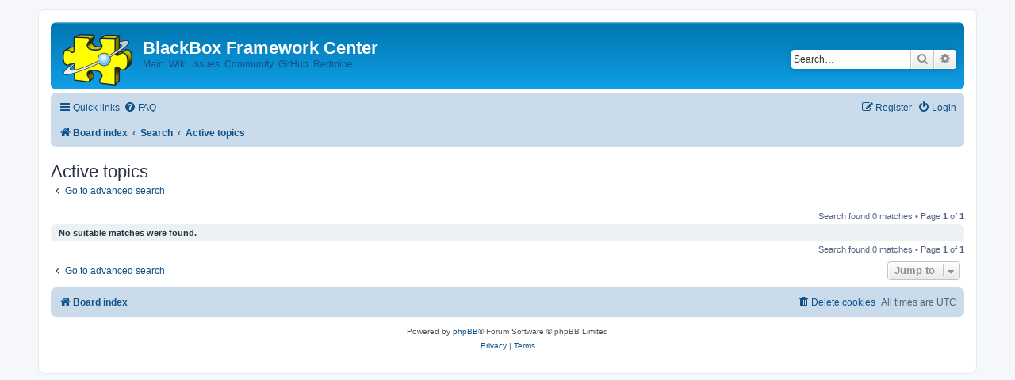

--- FILE ---
content_type: text/html; charset=UTF-8
request_url: https://forum.blackboxframework.org/search.php?search_id=active_topics&sid=0cb10cbb60e79929218ad655133f441d
body_size: 3932
content:
<!DOCTYPE html>
<html dir="ltr" lang="en-gb">
<head>
<meta charset="utf-8" />
<meta http-equiv="X-UA-Compatible" content="IE=edge">
<meta name="viewport" content="width=device-width, initial-scale=1" />

<title>BlackBox Framework Center - Active topics</title>

	<link rel="alternate" type="application/atom+xml" title="Feed - BlackBox Framework Center" href="/app.php/feed?sid=bee310461d25d8a42d357a0a09c0fb9b">			<link rel="alternate" type="application/atom+xml" title="Feed - New Topics" href="/app.php/feed/topics?sid=bee310461d25d8a42d357a0a09c0fb9b">				

<!--
	phpBB style name: prosilver
	Based on style:   prosilver (this is the default phpBB3 style)
	Original author:  Tom Beddard ( http://www.subBlue.com/ )
	Modified by:
-->

<link href="./assets/css/font-awesome.min.css?assets_version=9" rel="stylesheet">
<link href="./styles/prosilver/theme/stylesheet.css?assets_version=9" rel="stylesheet">
<link href="./styles/prosilver/theme/en/stylesheet.css?assets_version=9" rel="stylesheet">




<!--[if lte IE 9]>
	<link href="./styles/prosilver/theme/tweaks.css?assets_version=9" rel="stylesheet">
<![endif]-->





</head>
<body id="phpbb" class="nojs notouch section-search ltr ">


<div id="wrap" class="wrap">
	<a id="top" class="top-anchor" accesskey="t"></a>
	<div id="page-header">
		<div class="headerbar" role="banner">
					<div class="inner">

			<div id="site-description" class="site-description">
		<a id="logo" class="logo" href="./index.php?sid=bee310461d25d8a42d357a0a09c0fb9b" title="Board index">
					<img src='/images/bb_logo.png'>
				</a>
				<h1>BlackBox Framework Center</h1>
				<p><a href="https://blackboxframework.org">Main</a>&nbsp; <a href="https://wiki.blackboxframework.org">Wiki</a>&nbsp; <a href="https://redmine.blackboxframework.org/projects/blackbox/issues">Issues</a>&nbsp; <a href="https://community.blackboxframework.org">Community</a>&nbsp; <a href="https://github.com/BlackBoxCenter">GitHub</a>&nbsp; <a href="https://redmine.blackboxframework.org/projects/blackbox/repository">Redmine</a></p>
				<p class="skiplink"><a href="#start_here">Skip to content</a></p>
			</div>

									<div id="search-box" class="search-box search-header" role="search">
				<form action="./search.php?sid=bee310461d25d8a42d357a0a09c0fb9b" method="get" id="search">
				<fieldset>
					<input name="keywords" id="keywords" type="search" maxlength="128" title="Search for keywords" class="inputbox search tiny" size="20" value="" placeholder="Search…" />
					<button class="button button-search" type="submit" title="Search">
						<i class="icon fa-search fa-fw" aria-hidden="true"></i><span class="sr-only">Search</span>
					</button>
					<a href="./search.php?sid=bee310461d25d8a42d357a0a09c0fb9b" class="button button-search-end" title="Advanced search">
						<i class="icon fa-cog fa-fw" aria-hidden="true"></i><span class="sr-only">Advanced search</span>
					</a>
					<input type="hidden" name="sid" value="bee310461d25d8a42d357a0a09c0fb9b" />

				</fieldset>
				</form>
			</div>
						
			</div>
					</div>
				<div class="navbar" role="navigation">
	<div class="inner">

	<ul id="nav-main" class="nav-main linklist" role="menubar">

		<li id="quick-links" class="quick-links dropdown-container responsive-menu" data-skip-responsive="true">
			<a href="#" class="dropdown-trigger">
				<i class="icon fa-bars fa-fw" aria-hidden="true"></i><span>Quick links</span>
			</a>
			<div class="dropdown">
				<div class="pointer"><div class="pointer-inner"></div></div>
				<ul class="dropdown-contents" role="menu">
					
											<li class="separator"></li>
																									<li>
								<a href="./search.php?search_id=unanswered&amp;sid=bee310461d25d8a42d357a0a09c0fb9b" role="menuitem">
									<i class="icon fa-file-o fa-fw icon-gray" aria-hidden="true"></i><span>Unanswered topics</span>
								</a>
							</li>
							<li>
								<a href="./search.php?search_id=active_topics&amp;sid=bee310461d25d8a42d357a0a09c0fb9b" role="menuitem">
									<i class="icon fa-file-o fa-fw icon-blue" aria-hidden="true"></i><span>Active topics</span>
								</a>
							</li>
							<li class="separator"></li>
							<li>
								<a href="./search.php?sid=bee310461d25d8a42d357a0a09c0fb9b" role="menuitem">
									<i class="icon fa-search fa-fw" aria-hidden="true"></i><span>Search</span>
								</a>
							</li>
					
										<li class="separator"></li>

									</ul>
			</div>
		</li>

				<li data-skip-responsive="true">
			<a href="/app.php/help/faq?sid=bee310461d25d8a42d357a0a09c0fb9b" rel="help" title="Frequently Asked Questions" role="menuitem">
				<i class="icon fa-question-circle fa-fw" aria-hidden="true"></i><span>FAQ</span>
			</a>
		</li>
						
			<li class="rightside"  data-skip-responsive="true">
			<a href="./ucp.php?mode=login&amp;redirect=search.php%3Fsearch_id%3Dactive_topics&amp;sid=bee310461d25d8a42d357a0a09c0fb9b" title="Login" accesskey="x" role="menuitem">
				<i class="icon fa-power-off fa-fw" aria-hidden="true"></i><span>Login</span>
			</a>
		</li>
					<li class="rightside" data-skip-responsive="true">
				<a href="./ucp.php?mode=register&amp;sid=bee310461d25d8a42d357a0a09c0fb9b" role="menuitem">
					<i class="icon fa-pencil-square-o  fa-fw" aria-hidden="true"></i><span>Register</span>
				</a>
			</li>
						</ul>

	<ul id="nav-breadcrumbs" class="nav-breadcrumbs linklist navlinks" role="menubar">
				
		
		<li class="breadcrumbs" itemscope itemtype="https://schema.org/BreadcrumbList">

			
							<span class="crumb" itemtype="https://schema.org/ListItem" itemprop="itemListElement" itemscope><a itemprop="item" href="./index.php?sid=bee310461d25d8a42d357a0a09c0fb9b" accesskey="h" data-navbar-reference="index"><i class="icon fa-home fa-fw"></i><span itemprop="name">Board index</span></a><meta itemprop="position" content="1" /></span>

											
								<span class="crumb" itemtype="https://schema.org/ListItem" itemprop="itemListElement" itemscope><a itemprop="item" href="./search.php?sid=bee310461d25d8a42d357a0a09c0fb9b"><span itemprop="name">Search</span></a><meta itemprop="position" content="2" /></span>
															
								<span class="crumb" itemtype="https://schema.org/ListItem" itemprop="itemListElement" itemscope><a itemprop="item" href="./search.php?search_id=active_topics&amp;sid=bee310461d25d8a42d357a0a09c0fb9b"><span itemprop="name">Active topics</span></a><meta itemprop="position" content="3" /></span>
							
					</li>

		
					<li class="rightside responsive-search">
				<a href="./search.php?sid=bee310461d25d8a42d357a0a09c0fb9b" title="View the advanced search options" role="menuitem">
					<i class="icon fa-search fa-fw" aria-hidden="true"></i><span class="sr-only">Search</span>
				</a>
			</li>
			</ul>

	</div>
</div>
	</div>

	
	<a id="start_here" class="anchor"></a>
	<div id="page-body" class="page-body" role="main">
		
		

<h2 class="searchresults-title">Active topics</h2>

	<p class="advanced-search-link">
		<a class="arrow-left" href="./search.php?sid=bee310461d25d8a42d357a0a09c0fb9b" title="Advanced search">
			<i class="icon fa-angle-left fa-fw icon-black" aria-hidden="true"></i><span>Go to advanced search</span>
		</a>
	</p>


	<div class="action-bar bar-top">

	
		
		<div class="pagination">
						Search found 0 matches
							 &bull; Page <strong>1</strong> of <strong>1</strong>
					</div>
	</div>


			<div class="panel">
			<div class="inner">
			<strong>No suitable matches were found.</strong>
			</div>
		</div>
	

<div class="action-bar bottom">
	
	<div class="pagination">
		Search found 0 matches
					 &bull; Page <strong>1</strong> of <strong>1</strong>
			</div>
</div>

<div class="action-bar actions-jump">
		<p class="jumpbox-return">
		<a class="left-box arrow-left" href="./search.php?sid=bee310461d25d8a42d357a0a09c0fb9b" title="Advanced search" accesskey="r">
			<i class="icon fa-angle-left fa-fw icon-black" aria-hidden="true"></i><span>Go to advanced search</span>
		</a>
	</p>
	
		<div class="jumpbox dropdown-container dropdown-container-right dropdown-up dropdown-left dropdown-button-control" id="jumpbox">
			<span title="Jump to" class="button button-secondary dropdown-trigger dropdown-select">
				<span>Jump to</span>
				<span class="caret"><i class="icon fa-sort-down fa-fw" aria-hidden="true"></i></span>
			</span>
		<div class="dropdown">
			<div class="pointer"><div class="pointer-inner"></div></div>
			<ul class="dropdown-contents">
																				<li><a href="./viewforum.php?f=39&amp;sid=bee310461d25d8a42d357a0a09c0fb9b" class="jumpbox-cat-link"> <span> Issues discussion</span></a></li>
																<li><a href="./viewforum.php?f=40&amp;sid=bee310461d25d8a42d357a0a09c0fb9b" class="jumpbox-sub-link"><span class="spacer"></span> <span>&#8627; &nbsp; Bugs</span></a></li>
																<li><a href="./viewforum.php?f=49&amp;sid=bee310461d25d8a42d357a0a09c0fb9b" class="jumpbox-sub-link"><span class="spacer"></span><span class="spacer"></span> <span>&#8627; &nbsp; Resolved (Bugs)</span></a></li>
																<li><a href="./viewforum.php?f=58&amp;sid=bee310461d25d8a42d357a0a09c0fb9b" class="jumpbox-sub-link"><span class="spacer"></span><span class="spacer"></span> <span>&#8627; &nbsp; Rejected (Bugs)</span></a></li>
																<li><a href="./viewforum.php?f=61&amp;sid=bee310461d25d8a42d357a0a09c0fb9b" class="jumpbox-sub-link"><span class="spacer"></span><span class="spacer"></span> <span>&#8627; &nbsp; Dormant (Bugs)</span></a></li>
																<li><a href="./viewforum.php?f=41&amp;sid=bee310461d25d8a42d357a0a09c0fb9b" class="jumpbox-sub-link"><span class="spacer"></span> <span>&#8627; &nbsp; Features</span></a></li>
																<li><a href="./viewforum.php?f=50&amp;sid=bee310461d25d8a42d357a0a09c0fb9b" class="jumpbox-sub-link"><span class="spacer"></span><span class="spacer"></span> <span>&#8627; &nbsp; Resolved (Features)</span></a></li>
																<li><a href="./viewforum.php?f=57&amp;sid=bee310461d25d8a42d357a0a09c0fb9b" class="jumpbox-sub-link"><span class="spacer"></span><span class="spacer"></span> <span>&#8627; &nbsp; Rejected (Features)</span></a></li>
																<li><a href="./viewforum.php?f=62&amp;sid=bee310461d25d8a42d357a0a09c0fb9b" class="jumpbox-sub-link"><span class="spacer"></span><span class="spacer"></span> <span>&#8627; &nbsp; Deferred (Features)</span></a></li>
																<li><a href="./viewforum.php?f=48&amp;sid=bee310461d25d8a42d357a0a09c0fb9b" class="jumpbox-sub-link"><span class="spacer"></span> <span>&#8627; &nbsp; Documentation</span></a></li>
																<li><a href="./viewforum.php?f=51&amp;sid=bee310461d25d8a42d357a0a09c0fb9b" class="jumpbox-sub-link"><span class="spacer"></span><span class="spacer"></span> <span>&#8627; &nbsp; Resolved (Documentation)</span></a></li>
																<li><a href="./viewforum.php?f=59&amp;sid=bee310461d25d8a42d357a0a09c0fb9b" class="jumpbox-sub-link"><span class="spacer"></span> <span>&#8627; &nbsp; Infrastructure</span></a></li>
																<li><a href="./viewforum.php?f=60&amp;sid=bee310461d25d8a42d357a0a09c0fb9b" class="jumpbox-sub-link"><span class="spacer"></span><span class="spacer"></span> <span>&#8627; &nbsp; Resolved (Infrastructure)</span></a></li>
																<li><a href="./viewforum.php?f=9&amp;sid=bee310461d25d8a42d357a0a09c0fb9b" class="jumpbox-cat-link"> <span> Voting and general discussion</span></a></li>
																<li><a href="./viewforum.php?f=4&amp;sid=bee310461d25d8a42d357a0a09c0fb9b" class="jumpbox-sub-link"><span class="spacer"></span> <span>&#8627; &nbsp; Voting</span></a></li>
																<li><a href="./viewforum.php?f=33&amp;sid=bee310461d25d8a42d357a0a09c0fb9b" class="jumpbox-sub-link"><span class="spacer"></span> <span>&#8627; &nbsp; Discussion</span></a></li>
																<li><a href="./viewforum.php?f=34&amp;sid=bee310461d25d8a42d357a0a09c0fb9b" class="jumpbox-sub-link"><span class="spacer"></span><span class="spacer"></span> <span>&#8627; &nbsp; Archive</span></a></li>
																<li><a href="./viewforum.php?f=31&amp;sid=bee310461d25d8a42d357a0a09c0fb9b" class="jumpbox-sub-link"><span class="spacer"></span><span class="spacer"></span> <span>&#8627; &nbsp; Curriculum vitae</span></a></li>
																<li><a href="./viewforum.php?f=6&amp;sid=bee310461d25d8a42d357a0a09c0fb9b" class="jumpbox-cat-link"> <span> Useful links</span></a></li>
																<li><a href="./viewforum.php?f=53&amp;sid=bee310461d25d8a42d357a0a09c0fb9b" class="jumpbox-sub-link"><span class="spacer"></span> <span>&#8627; &nbsp; Get last version Setup</span></a></li>
																<li><a href="./viewforum.php?f=54&amp;sid=bee310461d25d8a42d357a0a09c0fb9b" class="jumpbox-sub-link"><span class="spacer"></span> <span>&#8627; &nbsp; Get last version ZIP archive</span></a></li>
																<li><a href="./viewforum.php?f=46&amp;sid=bee310461d25d8a42d357a0a09c0fb9b" class="jumpbox-sub-link"><span class="spacer"></span> <span>&#8627; &nbsp; Component Pascal Collection by Helmut Zinn</span></a></li>
											</ul>
		</div>
	</div>

	</div>

			</div>


<div id="page-footer" class="page-footer" role="contentinfo">
	<div class="navbar" role="navigation">
	<div class="inner">

	<ul id="nav-footer" class="nav-footer linklist" role="menubar">
		<li class="breadcrumbs">
									<span class="crumb"><a href="./index.php?sid=bee310461d25d8a42d357a0a09c0fb9b" data-navbar-reference="index"><i class="icon fa-home fa-fw" aria-hidden="true"></i><span>Board index</span></a></span>					</li>
		
				<li class="rightside">All times are <span title="UTC">UTC</span></li>
							<li class="rightside">
				<a href="./ucp.php?mode=delete_cookies&amp;sid=bee310461d25d8a42d357a0a09c0fb9b" data-ajax="true" data-refresh="true" role="menuitem">
					<i class="icon fa-trash fa-fw" aria-hidden="true"></i><span>Delete cookies</span>
				</a>
			</li>
														</ul>

	</div>
</div>

	<div class="copyright">
				<p class="footer-row">
			<span class="footer-copyright">Powered by <a href="https://www.phpbb.com/">phpBB</a>&reg; Forum Software &copy; phpBB Limited</span>
		</p>
						<p class="footer-row" role="menu">
			<a class="footer-link" href="./ucp.php?mode=privacy&amp;sid=bee310461d25d8a42d357a0a09c0fb9b" title="Privacy" role="menuitem">
				<span class="footer-link-text">Privacy</span>
			</a>
			|
			<a class="footer-link" href="./ucp.php?mode=terms&amp;sid=bee310461d25d8a42d357a0a09c0fb9b" title="Terms" role="menuitem">
				<span class="footer-link-text">Terms</span>
			</a>
		</p>
					</div>

	<div id="darkenwrapper" class="darkenwrapper" data-ajax-error-title="AJAX error" data-ajax-error-text="Something went wrong when processing your request." data-ajax-error-text-abort="User aborted request." data-ajax-error-text-timeout="Your request timed out; please try again." data-ajax-error-text-parsererror="Something went wrong with the request and the server returned an invalid reply.">
		<div id="darken" class="darken">&nbsp;</div>
	</div>

	<div id="phpbb_alert" class="phpbb_alert" data-l-err="Error" data-l-timeout-processing-req="Request timed out.">
		<a href="#" class="alert_close">
			<i class="icon fa-times-circle fa-fw" aria-hidden="true"></i>
		</a>
		<h3 class="alert_title">&nbsp;</h3><p class="alert_text"></p>
	</div>
	<div id="phpbb_confirm" class="phpbb_alert">
		<a href="#" class="alert_close">
			<i class="icon fa-times-circle fa-fw" aria-hidden="true"></i>
		</a>
		<div class="alert_text"></div>
	</div>
</div>

</div>

<div>
	<a id="bottom" class="anchor" accesskey="z"></a>
	</div>

<script src="./assets/javascript/jquery-3.6.0.min.js?assets_version=9"></script>
<script src="./assets/javascript/core.js?assets_version=9"></script>



<script src="./styles/prosilver/template/forum_fn.js?assets_version=9"></script>
<script src="./styles/prosilver/template/ajax.js?assets_version=9"></script>



</body>
</html>
